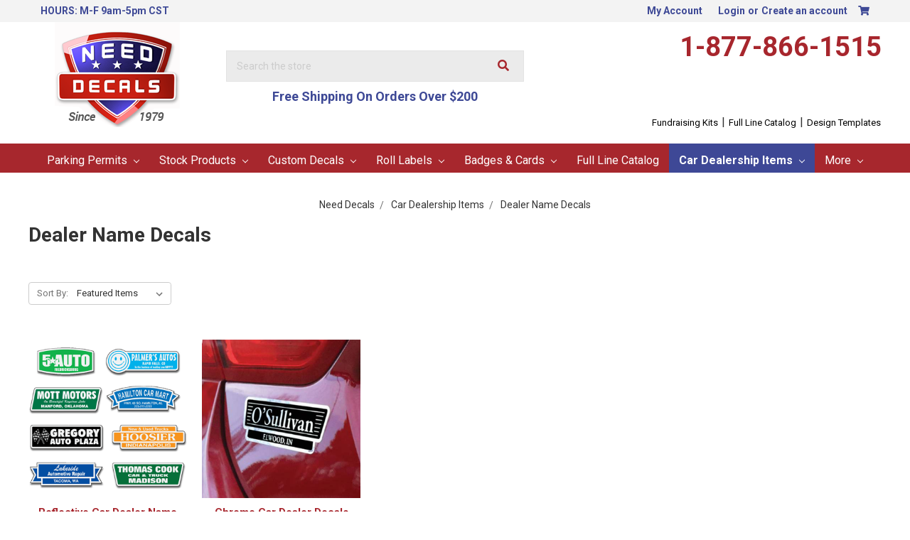

--- FILE ---
content_type: text/html; charset=UTF-8
request_url: https://www.needdecals.com/dealer-name-decals/
body_size: 14159
content:



<!DOCTYPE html>
<html class="no-js" lang="en">
    <head>
        <title>Dealer Name Decals</title>
        <link rel="dns-prefetch preconnect" href="https://cdn11.bigcommerce.com/s-uaiugdt5pu" crossorigin><link rel="dns-prefetch preconnect" href="https://fonts.googleapis.com/" crossorigin><link rel="dns-prefetch preconnect" href="https://fonts.gstatic.com/" crossorigin>
        <meta name="keywords" content="Dealer Name Decals"><meta name="description" content="Dealer Name Decals Dealership Promotion"><link rel='canonical' href='https://www.needdecals.com/dealer-name-decals/' /><meta name='platform' content='bigcommerce.stencil' />
        
        

        <link href="https://cdn11.bigcommerce.com/s-uaiugdt5pu/product_images/Logo%20Favicon.png?t=1458844224" rel="shortcut icon">
        <meta name="viewport" content="width=device-width, initial-scale=1, maximum-scale=1">

        <script>
            document.documentElement.className = document.documentElement.className.replace('no-js', 'js');
        </script>

        <script>
    function browserSupportsAllFeatures() {
        return window.Promise
            && window.fetch
            && window.URL
            && window.URLSearchParams
            && window.WeakMap
            // object-fit support
            && ('objectFit' in document.documentElement.style);
    }

    function loadScript(src) {
        var js = document.createElement('script');
        js.src = src;
        js.onerror = function () {
            console.error('Failed to load polyfill script ' + src);
        };
        document.head.appendChild(js);
    }

    if (!browserSupportsAllFeatures()) {
        loadScript('https://cdn11.bigcommerce.com/s-uaiugdt5pu/stencil/afc4df20-bae6-0138-3a1b-0242ac110007/e/234950e0-bd54-0138-ae96-0242ac110012/dist/theme-bundle.polyfills.js');
    }
</script>

        <script>
            window.lazySizesConfig = window.lazySizesConfig || {};
            window.lazySizesConfig.loadMode = 1;
        </script>
        <script async src="https://cdn11.bigcommerce.com/s-uaiugdt5pu/stencil/afc4df20-bae6-0138-3a1b-0242ac110007/e/234950e0-bd54-0138-ae96-0242ac110012/dist/theme-bundle.head_async.js"></script>

        <link href="https://fonts.googleapis.com/css?family=Montserrat:700,500,400%7CKarla:400&display=swap" rel="stylesheet">
        <link data-stencil-stylesheet href="https://cdn11.bigcommerce.com/s-uaiugdt5pu/stencil/afc4df20-bae6-0138-3a1b-0242ac110007/e/234950e0-bd54-0138-ae96-0242ac110012/css/theme-c6544a30-bae6-0138-bb6f-0242ac11000d.css" rel="stylesheet">
        <link rel="stylesheet" href="https://use.fontawesome.com/releases/v5.1.1/css/all.css" integrity="sha384-O8whS3fhG2OnA5Kas0Y9l3cfpmYjapjI0E4theH4iuMD+pLhbf6JI0jIMfYcK3yZ" crossorigin="anonymous">
        <link data-stencil-stylesheet href="https://cdn11.bigcommerce.com/s-uaiugdt5pu/stencil/afc4df20-bae6-0138-3a1b-0242ac110007/e/234950e0-bd54-0138-ae96-0242ac110012/css/dm-custom-c6544a30-bae6-0138-bb6f-0242ac11000d.css" rel="stylesheet">  

        <!-- Start Tracking Code for analytics_facebook -->

<script>
!function(f,b,e,v,n,t,s){if(f.fbq)return;n=f.fbq=function(){n.callMethod?n.callMethod.apply(n,arguments):n.queue.push(arguments)};if(!f._fbq)f._fbq=n;n.push=n;n.loaded=!0;n.version='2.0';n.queue=[];t=b.createElement(e);t.async=!0;t.src=v;s=b.getElementsByTagName(e)[0];s.parentNode.insertBefore(t,s)}(window,document,'script','https://connect.facebook.net/en_US/fbevents.js');

fbq('set', 'autoConfig', 'false', '400484921788649');
fbq('dataProcessingOptions', ['LDU'], 0, 0);
fbq('init', '400484921788649', {"external_id":"2c63de08-ccaa-47ad-bf21-0bd275199840"});
fbq('set', 'agent', 'bigcommerce', '400484921788649');

function trackEvents() {
    var pathName = window.location.pathname;

    fbq('track', 'PageView', {}, "");

    // Search events start -- only fire if the shopper lands on the /search.php page
    if (pathName.indexOf('/search.php') === 0 && getUrlParameter('search_query')) {
        fbq('track', 'Search', {
            content_type: 'product_group',
            content_ids: [],
            search_string: getUrlParameter('search_query')
        });
    }
    // Search events end

    // Wishlist events start -- only fire if the shopper attempts to add an item to their wishlist
    if (pathName.indexOf('/wishlist.php') === 0 && getUrlParameter('added_product_id')) {
        fbq('track', 'AddToWishlist', {
            content_type: 'product_group',
            content_ids: []
        });
    }
    // Wishlist events end

    // Lead events start -- only fire if the shopper subscribes to newsletter
    if (pathName.indexOf('/subscribe.php') === 0 && getUrlParameter('result') === 'success') {
        fbq('track', 'Lead', {});
    }
    // Lead events end

    // Registration events start -- only fire if the shopper registers an account
    if (pathName.indexOf('/login.php') === 0 && getUrlParameter('action') === 'account_created') {
        fbq('track', 'CompleteRegistration', {}, "");
    }
    // Registration events end

    

    function getUrlParameter(name) {
        var cleanName = name.replace(/[\[]/, '\[').replace(/[\]]/, '\]');
        var regex = new RegExp('[\?&]' + cleanName + '=([^&#]*)');
        var results = regex.exec(window.location.search);
        return results === null ? '' : decodeURIComponent(results[1].replace(/\+/g, ' '));
    }
}

if (window.addEventListener) {
    window.addEventListener("load", trackEvents, false)
}
</script>
<noscript><img height="1" width="1" style="display:none" alt="null" src="https://www.facebook.com/tr?id=400484921788649&ev=PageView&noscript=1&a=plbigcommerce1.2&eid="/></noscript>

<!-- End Tracking Code for analytics_facebook -->

<!-- Start Tracking Code for analytics_googleanalytics -->

<script>
var sa_products = {};
    (function(i,s,o,g,r,a,m){i['GoogleAnalyticsObject']=r;i[r]=i[r]||function(){
    (i[r].q=i[r].q||[]).push(arguments)},i[r].l=1*new Date();a=s.createElement(o),
    m=s.getElementsByTagName(o)[0];a.async=1;a.src=g;m.parentNode.insertBefore(a,m)
    })(window,document,'script','//www.google-analytics.com/analytics.js','ga');

    ga('create', 'UA-11777011-2', 'needdecals.com');
    ga('send', 'pageview');
    ga('require', 'ecommerce', 'ecommerce.js');

    function trackEcommerce() {
    this._addTrans = addTrans;
    this._addItem = addItems;
    this._trackTrans = trackTrans;
    }
    function addTrans(orderID,store,total,tax,shipping,city,state,country) {
    ga('ecommerce:addTransaction', {
        'id': orderID,
        'affiliation': store,
        'revenue': total,
        'tax': tax,
        'shipping': shipping,
        'city': city,
        'state': state,
        'country': country
    });
    }
    function addItems(orderID,sku,product,variation,price,qty) {
    sa_products[sku] = product;
    ga('ecommerce:addItem', {
        'id': orderID,
        'sku': sku,
        'name': product,
        'category': variation,
        'price': price,
        'quantity': qty
    });
    }
    function trackTrans() {
        ga('ecommerce:send');
    }
    var pageTracker = new trackEcommerce();
</script>
<script type="text/javascript">
(function(a,e,c,f,g,h,b,d){var k={ak:"993711606",cl:"vjTkCP2Bw3gQ9qvr2QM",autoreplace:"1-877-866-1515"};a[c]=a[c]||function(){(a[c].q=a[c].q||[]).push(arguments)};a[g]||(a[g]=k.ak);b=e.createElement(h);b.async=1;b.src="//www.gstatic.com/wcm/loader.js";d=e.getElementsByTagName(h)[0];d.parentNode.insertBefore(b,d);a[f]=function(b,d,e){a[c](2,b,k,d,null,new Date,e)};a[f]()})(window,document,"_googWcmImpl","_googWcmGet","_googWcmAk","script");
</script>


<script>
  window.renderBadge = function() {
    var ratingBadgeContainer = document.createElement("div");
    document.body.appendChild(ratingBadgeContainer);
    window.gapi.load('ratingbadge', function() {
      window.gapi.ratingbadge.render(ratingBadgeContainer, {"merchant_id": 6701484});
    });
  }
</script>

<!-- End Tracking Code for analytics_googleanalytics -->

<!-- Start Tracking Code for analytics_siteverification -->

<meta name="google-site-verification" content="ZSS7HYWErg_kfu7-lBxUjSJnMxHUYInLwvY4STBKG5Y" />

<!-- End Tracking Code for analytics_siteverification -->


<script type="text/javascript" src="https://checkout-sdk.bigcommerce.com/v1/loader.js" defer ></script>
<script type="text/javascript">
fbq('track', 'ViewCategory', {"content_ids":["679","674"],"content_type":"product_group","content_category":"Dealer Name Decals"});
</script>
<script type="text/javascript">
var BCData = {};
</script>

<script nonce="">
(function () {
    var xmlHttp = new XMLHttpRequest();

    xmlHttp.open('POST', 'https://bes.gcp.data.bigcommerce.com/nobot');
    xmlHttp.setRequestHeader('Content-Type', 'application/json');
    xmlHttp.send('{"store_id":"10003305","timezone_offset":"-5.0","timestamp":"2026-01-28T00:03:25.75626600Z","visit_id":"3a7a48ed-0042-4db3-8d84-bf8c8ba6dd6e","channel_id":1}');
})();
</script>

    </head>
    <body id="pageType_category">
        <svg data-src="https://cdn11.bigcommerce.com/s-uaiugdt5pu/stencil/afc4df20-bae6-0138-3a1b-0242ac110007/e/234950e0-bd54-0138-ae96-0242ac110012/img/icon-sprite.svg" class="icons-svg-sprite"></svg>

        <header class="header" role="banner">
    <a href="#" class="mobileMenu-toggle" data-mobile-menu-toggle="menu">
        <span class="mobileMenu-toggleIcon">Toggle menu</span>
    </a>
    <nav class="navUser">
    <div class="container">
        <ul class="navUser-section">
            <li class="navUser-item storeHours">
                <span class="navUser-action">HOURS: M-F 9am-5pm CST</span>
            </li>
        </ul>
        <ul class="navUser-section navUser-section--alt">
            <li class="navUser-item">
                <a class="navUser-action navUser-item--compare" href="/compare" data-compare-nav>Compare <span class="countPill countPill--positive countPill--alt"></span></a>
            </li>
            <li class="navUser-item navUser-item--account">
                <a class="navUser-action" href="/account.php">My Account</a>
            </li>
            <li class="navUser-item navUser-item--account">
                    <a class="navUser-action" href="/login.php">Login</a>
                        <span class="navUser-or">or</span> <a class="navUser-action" href="/login.php?action=create_account">Create an account</a>
            </li>
            <li class="navUser-item navUser-item--cart">
                <a
                    class="navUser-action"
                    data-cart-preview
                    data-dropdown="cart-preview-dropdown"
                    data-options="align:right"
                    href="/cart.php">
                    <i class="fa fa-shopping-cart" aria-hidden="true"></i><span class="countPill cart-quantity"></span>
                </a>

                <div class="dropdown-menu" id="cart-preview-dropdown" data-dropdown-content aria-hidden="true"></div>
            </li>
        </ul>
    </div>
    <div class="dropdown dropdown--quickSearch" id="quickSearch" aria-hidden="true" tabindex="-1" data-prevent-quick-search-close>
        <div class="container">
    <form class="form" action="/search.php">
        <fieldset class="form-fieldset">
            <div class="form-field">
                <label class="is-srOnly" for="search_query">Search</label>
                <input class="form-input" data-search-quick name="search_query" id="search_query" data-error-message="Search field cannot be empty." placeholder="Search the store" autocomplete="off">
            </div>
        </fieldset>
    </form>
    <section class="quickSearchResults" data-bind="html: results"></section>
</div>
    </div>
</nav>
    <div class="container">    
            <div class="header-logo header-logo--center">
                <a href="https://www.needdecals.com/">
            <div class="header-logo-image-container">
                <img class="header-logo-image" src="https://cdn11.bigcommerce.com/s-uaiugdt5pu/images/stencil/176x151/logo_1458229971__55882.original.png" alt="NeedDecals.com" title="NeedDecals.com">
            </div>
</a>
            </div>
        <div class="SearchBox">
            <form class="form searchForm" action="/search.php">
    <fieldset class="form-fieldset">
        <div class="form-field">
            <label class="form-label is-srOnly" for="search_query_adv">Search Keyword:</label>
            <div class="form-prefixPostfix wrap">
                <input class="form-input" id="search_query_adv" name="search_query_adv" value="" placeholder="Search the store">
                <button class="searchBtn" type="submit"><i class="fa fa-search" aria-hidden="true"></i></button>
            </div>
        </div>
    </fieldset>
</form>
            <div id="FreeShippingText">
                <!-- Edit Free Shipping Text Here -->                        
                Free Shipping On Orders Over $200        
                <!-- STOP Editing Free Shipping Text Here -->
            </div>
        </div>
        <div class="PhoneNumber">
            <a href="tel:18778661515">1-877-866-1515</a>            
            <div class="geoTrust">
                <!-- GeoTrust QuickSSL [tm] Smart  Icon tag. Do not edit. -->
                <script language="javascript" type="text/javascript" src="//smarticon.geotrust.com/si.js"></script>
                <!-- end  GeoTrust Smart Icon tag -->
            </div>
        </div>
        <div class="clear"></div>
        <div id="HeaderLinks">
            <a href="/free-fundraising-kits/">Fundraising Kits</a> | 
            <a href="http://needdecals.moregreatproducts.com/Products/Products.html" target="_blank">Full Line Catalog</a> | 
            <a href="/hang-tag-templates/">Design Templates</a>
        </div>
    </div>
    <div class="navPages-container" id="menu" data-menu>
        <nav class="navPages">
    <div class="navPages-quickSearch">
        <div class="container">
    <form class="form" action="/search.php">
        <fieldset class="form-fieldset">
            <div class="form-field">
                <label class="is-srOnly" for="search_query">Search</label>
                <input class="form-input" data-search-quick name="search_query" id="search_query" data-error-message="Search field cannot be empty." placeholder="Search the store" autocomplete="off">
            </div>
        </fieldset>
    </form>
    <section class="quickSearchResults" data-bind="html: results"></section>
</div>
    </div>
    <ul class="navPages-list">
            <li class="navPages-item">
                <a class="navPages-action has-subMenu" href="https://www.needdecals.com/parking-permits/" data-collapsible="navPages-19">
    Parking Permits <i class="icon navPages-action-moreIcon" aria-hidden="true"><svg><use xlink:href="#icon-chevron-down" /></svg></i>
</a>
<div class="navPage-subMenu" id="navPages-19" aria-hidden="true" tabindex="-1">
    <ul class="navPage-subMenu-list">
        <li class="navPage-subMenu-item">
            <a class="navPage-subMenu-action navPages-action" href="https://www.needdecals.com/parking-permits/">All Parking Permits</a>
        </li>
            <li class="navPage-subMenu-item">
                    <a
                        class="navPage-subMenu-action navPages-action has-subMenu"
                        href="https://www.needdecals.com/full-color-parking-hang-tags/"
                        data-collapsible="navPages-41"
                        data-collapsible-disabled-breakpoint="medium"
                        data-collapsible-disabled-state="open"
                        data-collapsible-enabled-state="closed">
                        Full Color Parking Hang Tags <i class="icon navPages-action-moreIcon" aria-hidden="true"><svg><use xlink:href="#icon-chevron-down" /></svg></i>
                    </a>
                    <ul class="navPage-childList" id="navPages-41">
                        <li class="navPage-childList-item">
                            <a class="navPage-childList-action navPages-action" href="https://www.needdecals.com/popular-hang-tag-shapes/">Popular Hang Tag Shapes</a>
                        </li>
                        <li class="navPage-childList-item">
                            <a class="navPage-childList-action navPages-action" href="https://www.needdecals.com/parent-pick-up-kits/">Parent Pick-UP Kits™</a>
                        </li>
                        <li class="navPage-childList-item">
                            <a class="navPage-childList-action navPages-action" href="https://www.needdecals.com/standard-hang-tag-templates/">Standard Hang Tag Templates</a>
                        </li>
                    </ul>
            </li>
            <li class="navPage-subMenu-item">
                    <a class="navPage-subMenu-action navPages-action" href="https://www.needdecals.com/kwik-ship-stock-hang-tags-1/">Kwik-Ship Stock Hang Tags</a>
            </li>
            <li class="navPage-subMenu-item">
                    <a class="navPage-subMenu-action navPages-action" href="https://www.needdecals.com/windshield-parking-permits/">Windshield Parking Permits</a>
            </li>
            <li class="navPage-subMenu-item">
                    <a
                        class="navPage-subMenu-action navPages-action has-subMenu"
                        href="https://www.needdecals.com/bumper-style-parking-permit-decals/"
                        data-collapsible="navPages-44"
                        data-collapsible-disabled-breakpoint="medium"
                        data-collapsible-disabled-state="open"
                        data-collapsible-enabled-state="closed">
                        Bumper Style Parking Permit Decals <i class="icon navPages-action-moreIcon" aria-hidden="true"><svg><use xlink:href="#icon-chevron-down" /></svg></i>
                    </a>
                    <ul class="navPage-childList" id="navPages-44">
                        <li class="navPage-childList-item">
                            <a class="navPage-childList-action navPages-action" href="https://www.needdecals.com/vinyl-bumper-sticker-permits/">Vinyl Bumper Sticker Permits</a>
                        </li>
                        <li class="navPage-childList-item">
                            <a class="navPage-childList-action navPages-action" href="https://www.needdecals.com/reflective-bumper-sticker-permits/">Reflective Bumper Sticker Permits</a>
                        </li>
                    </ul>
            </li>
            <li class="navPage-subMenu-item">
                    <a
                        class="navPage-subMenu-action navPages-action has-subMenu"
                        href="https://www.needdecals.com/bike-permits-motorcycle-permits/"
                        data-collapsible="navPages-47"
                        data-collapsible-disabled-breakpoint="medium"
                        data-collapsible-disabled-state="open"
                        data-collapsible-enabled-state="closed">
                        Bike Permits - Motorcycle Permits <i class="icon navPages-action-moreIcon" aria-hidden="true"><svg><use xlink:href="#icon-chevron-down" /></svg></i>
                    </a>
                    <ul class="navPage-childList" id="navPages-47">
                        <li class="navPage-childList-item">
                            <a class="navPage-childList-action navPages-action" href="https://www.needdecals.com/vinyl-bike-permits/">Vinyl Bike Permits</a>
                        </li>
                    </ul>
            </li>
            <li class="navPage-subMenu-item">
                    <a
                        class="navPage-subMenu-action navPages-action has-subMenu"
                        href="https://www.needdecals.com/3-spot-color-hang-tags/"
                        data-collapsible="navPages-39"
                        data-collapsible-disabled-breakpoint="medium"
                        data-collapsible-disabled-state="open"
                        data-collapsible-enabled-state="closed">
                        Spot Color Hang Tags <i class="icon navPages-action-moreIcon" aria-hidden="true"><svg><use xlink:href="#icon-chevron-down" /></svg></i>
                    </a>
                    <ul class="navPage-childList" id="navPages-39">
                        <li class="navPage-childList-item">
                            <a class="navPage-childList-action navPages-action" href="https://www.needdecals.com/mini-one-color-custom-hang-tags/">Mini Hang Tags</a>
                        </li>
                        <li class="navPage-childList-item">
                            <a class="navPage-childList-action navPages-action" href="https://www.needdecals.com/standard-one-color-custom-hang-tags/">Standard Hang Tags</a>
                        </li>
                        <li class="navPage-childList-item">
                            <a class="navPage-childList-action navPages-action" href="https://www.needdecals.com/giant-one-color-custom-hang-tags/">Giant Hang Tags</a>
                        </li>
                        <li class="navPage-childList-item">
                            <a class="navPage-childList-action navPages-action" href="https://www.needdecals.com/large-hidden-one-color-custom-hang-tags/">Large Hidden Hang Tags</a>
                        </li>
                        <li class="navPage-childList-item">
                            <a class="navPage-childList-action navPages-action" href="https://www.needdecals.com/rounded-one-color-custom-hang-tags/">Rounded Hang Tags</a>
                        </li>
                        <li class="navPage-childList-item">
                            <a class="navPage-childList-action navPages-action" href="https://www.needdecals.com/jumbo-one-color-custom-hang-tags/">Jumbo Hang Tags</a>
                        </li>
                    </ul>
            </li>
            <li class="navPage-subMenu-item">
                    <a
                        class="navPage-subMenu-action navPages-action has-subMenu"
                        href="https://www.needdecals.com/reflective-parking-permits/"
                        data-collapsible="navPages-230"
                        data-collapsible-disabled-breakpoint="medium"
                        data-collapsible-disabled-state="open"
                        data-collapsible-enabled-state="closed">
                        Reflective Parking Permits <i class="icon navPages-action-moreIcon" aria-hidden="true"><svg><use xlink:href="#icon-chevron-down" /></svg></i>
                    </a>
                    <ul class="navPage-childList" id="navPages-230">
                        <li class="navPage-childList-item">
                            <a class="navPage-childList-action navPages-action" href="https://www.needdecals.com/reflective-parking-hang-tags/">Reflective Parking Hang Tags</a>
                        </li>
                        <li class="navPage-childList-item">
                            <a class="navPage-childList-action navPages-action" href="https://www.needdecals.com/reflective-parking-permits-back-adhesive-1/">Reflective Parking Permits - Back Adhesive</a>
                        </li>
                        <li class="navPage-childList-item">
                            <a class="navPage-childList-action navPages-action" href="https://www.needdecals.com/reflective-windshield-parking-permits/">Reflective Windshield Parking Permits</a>
                        </li>
                    </ul>
            </li>
            <li class="navPage-subMenu-item">
                    <a class="navPage-subMenu-action navPages-action" href="https://www.needdecals.com/parking-violation-stickers-1/">Parking Violation Stickers</a>
            </li>
            <li class="navPage-subMenu-item">
                    <a class="navPage-subMenu-action navPages-action" href="https://www.needdecals.com/one-time-use-visitor-permits/">One Time Use Visitor Permits</a>
            </li>
            <li class="navPage-subMenu-item">
                    <a class="navPage-subMenu-action navPages-action" href="https://www.needdecals.com/do-not-block-driveway-sign/">Do Not Block Driveway Sign</a>
            </li>
    </ul>
</div>
            </li>
            <li class="navPages-item">
                <a class="navPages-action has-subMenu" href="https://www.needdecals.com/stock-products/" data-collapsible="navPages-27">
    Stock Products <i class="icon navPages-action-moreIcon" aria-hidden="true"><svg><use xlink:href="#icon-chevron-down" /></svg></i>
</a>
<div class="navPage-subMenu" id="navPages-27" aria-hidden="true" tabindex="-1">
    <ul class="navPage-subMenu-list">
        <li class="navPage-subMenu-item">
            <a class="navPage-subMenu-action navPages-action" href="https://www.needdecals.com/stock-products/">All Stock Products</a>
        </li>
            <li class="navPage-subMenu-item">
                    <a class="navPage-subMenu-action navPages-action" href="https://www.needdecals.com/kwik-ship-stock-hang-tags/">Kwik-Ship Stock Hang Tags</a>
            </li>
            <li class="navPage-subMenu-item">
                    <a class="navPage-subMenu-action navPages-action" href="https://www.needdecals.com/parking-violation-stickers/">Parking Violation Stickers</a>
            </li>
            <li class="navPage-subMenu-item">
                    <a class="navPage-subMenu-action navPages-action" href="https://www.needdecals.com/security-yard-signs-decals/">Security Yard Signs &amp; Decals</a>
            </li>
            <li class="navPage-subMenu-item">
                    <a
                        class="navPage-subMenu-action navPages-action has-subMenu"
                        href="https://www.needdecals.com/video-surveillance-signs-decals/"
                        data-collapsible="navPages-226"
                        data-collapsible-disabled-breakpoint="medium"
                        data-collapsible-disabled-state="open"
                        data-collapsible-enabled-state="closed">
                        Video Surveillance Signs &amp; Matching Decals <i class="icon navPages-action-moreIcon" aria-hidden="true"><svg><use xlink:href="#icon-chevron-down" /></svg></i>
                    </a>
                    <ul class="navPage-childList" id="navPages-226">
                        <li class="navPage-childList-item">
                            <a class="navPage-childList-action navPages-action" href="https://www.needdecals.com/video-surveillance-signs/">Video Surveillance Signs</a>
                        </li>
                        <li class="navPage-childList-item">
                            <a class="navPage-childList-action navPages-action" href="https://www.needdecals.com/video-surveillance-security-decals/">Video Surveillance &amp; Security Decals</a>
                        </li>
                    </ul>
            </li>
            <li class="navPage-subMenu-item">
                    <a class="navPage-subMenu-action navPages-action" href="https://www.needdecals.com/blank-static-cling/">Blank Static Cling</a>
            </li>
            <li class="navPage-subMenu-item">
                    <a class="navPage-subMenu-action navPages-action" href="https://www.needdecals.com/no-weapons-no-firearms-decals/">No Weapons - No Firearms Decals</a>
            </li>
            <li class="navPage-subMenu-item">
                    <a class="navPage-subMenu-action navPages-action" href="https://www.needdecals.com/braille-signs-80-off-sale-6x9-inch/">Braille Signs  * 80% OFF SALE *  - 6X9 Inch</a>
            </li>
            <li class="navPage-subMenu-item">
                    <a class="navPage-subMenu-action navPages-action" href="https://www.needdecals.com/handicap-decals/">Handicap Decals</a>
            </li>
            <li class="navPage-subMenu-item">
                    <a class="navPage-subMenu-action navPages-action" href="https://www.needdecals.com/patriotic-stickers/">Patriotic Stickers</a>
            </li>
    </ul>
</div>
            </li>
            <li class="navPages-item">
                <a class="navPages-action has-subMenu" href="https://www.needdecals.com/custom-decals/" data-collapsible="navPages-18">
    Custom Decals <i class="icon navPages-action-moreIcon" aria-hidden="true"><svg><use xlink:href="#icon-chevron-down" /></svg></i>
</a>
<div class="navPage-subMenu" id="navPages-18" aria-hidden="true" tabindex="-1">
    <ul class="navPage-subMenu-list">
        <li class="navPage-subMenu-item">
            <a class="navPage-subMenu-action navPages-action" href="https://www.needdecals.com/custom-decals/">All Custom Decals</a>
        </li>
            <li class="navPage-subMenu-item">
                    <a
                        class="navPage-subMenu-action navPages-action has-subMenu"
                        href="https://www.needdecals.com/full-color-custom-decals-outdoor/"
                        data-collapsible="navPages-29"
                        data-collapsible-disabled-breakpoint="medium"
                        data-collapsible-disabled-state="open"
                        data-collapsible-enabled-state="closed">
                        Full Color Custom Decals - Outdoor <i class="icon navPages-action-moreIcon" aria-hidden="true"><svg><use xlink:href="#icon-chevron-down" /></svg></i>
                    </a>
                    <ul class="navPage-childList" id="navPages-29">
                        <li class="navPage-childList-item">
                            <a class="navPage-childList-action navPages-action" href="https://www.needdecals.com/circles-4cp-custom-decals/">Circles - 4cp Custom Vinyl Decals</a>
                        </li>
                        <li class="navPage-childList-item">
                            <a class="navPage-childList-action navPages-action" href="https://www.needdecals.com/rounded-corners-4cp-custom-decals/">Rounded Corners - 4cp Custom Vinyl Decals</a>
                        </li>
                        <li class="navPage-childList-item">
                            <a class="navPage-childList-action navPages-action" href="https://www.needdecals.com/square-cut-4cp-custom-decals/">Square Cut - 4cp Custom Vinyl Decals </a>
                        </li>
                        <li class="navPage-childList-item">
                            <a class="navPage-childList-action navPages-action" href="https://www.needdecals.com/ovals-4cp-custom-decals/">Ovals - 4cp Custom Vinyl Decals</a>
                        </li>
                    </ul>
            </li>
            <li class="navPage-subMenu-item">
                    <a
                        class="navPage-subMenu-action navPages-action has-subMenu"
                        href="https://www.needdecals.com/spot-color-custom-decals-outdoor/"
                        data-collapsible="navPages-28"
                        data-collapsible-disabled-breakpoint="medium"
                        data-collapsible-disabled-state="open"
                        data-collapsible-enabled-state="closed">
                        Spot Color Custom Decals - Outdoor <i class="icon navPages-action-moreIcon" aria-hidden="true"><svg><use xlink:href="#icon-chevron-down" /></svg></i>
                    </a>
                    <ul class="navPage-childList" id="navPages-28">
                        <li class="navPage-childList-item">
                            <a class="navPage-childList-action navPages-action" href="https://www.needdecals.com/circles-spot-color-custom-decals/">Circles - Spot Color Custom Decals</a>
                        </li>
                        <li class="navPage-childList-item">
                            <a class="navPage-childList-action navPages-action" href="https://www.needdecals.com/ovals-spot-color-custom-decals/">Ovals - Spot Color Custom Decals</a>
                        </li>
                        <li class="navPage-childList-item">
                            <a class="navPage-childList-action navPages-action" href="https://www.needdecals.com/rounded-corners-spot-color-custom-decals/">Rounded Corners - Spot Color Custom Decals</a>
                        </li>
                        <li class="navPage-childList-item">
                            <a class="navPage-childList-action navPages-action" href="https://www.needdecals.com/square-cut-spot-color-custom-decals/">Square Cut - Spot Color Custom Decals</a>
                        </li>
                    </ul>
            </li>
            <li class="navPage-subMenu-item">
                    <a class="navPage-subMenu-action navPages-action" href="https://www.needdecals.com/bumper-stickers/">Bumper Stickers</a>
            </li>
            <li class="navPage-subMenu-item">
                    <a
                        class="navPage-subMenu-action navPages-action has-subMenu"
                        href="https://www.needdecals.com/identification-service-decals/"
                        data-collapsible="navPages-185"
                        data-collapsible-disabled-breakpoint="medium"
                        data-collapsible-disabled-state="open"
                        data-collapsible-enabled-state="closed">
                        Identification &amp; Service Decals <i class="icon navPages-action-moreIcon" aria-hidden="true"><svg><use xlink:href="#icon-chevron-down" /></svg></i>
                    </a>
                    <ul class="navPage-childList" id="navPages-185">
                        <li class="navPage-childList-item">
                            <a class="navPage-childList-action navPages-action" href="https://www.needdecals.com/chrome-decals/">Chrome Decals</a>
                        </li>
                        <li class="navPage-childList-item">
                            <a class="navPage-childList-action navPages-action" href="https://www.needdecals.com/brushed-chrome-decals/">Brushed Chrome Decals</a>
                        </li>
                    </ul>
            </li>
            <li class="navPage-subMenu-item">
                    <a
                        class="navPage-subMenu-action navPages-action has-subMenu"
                        href="https://www.needdecals.com/embossable-write-on-decals/"
                        data-collapsible="navPages-192"
                        data-collapsible-disabled-breakpoint="medium"
                        data-collapsible-disabled-state="open"
                        data-collapsible-enabled-state="closed">
                        Embossable &amp; Write-On Decals <i class="icon navPages-action-moreIcon" aria-hidden="true"><svg><use xlink:href="#icon-chevron-down" /></svg></i>
                    </a>
                    <ul class="navPage-childList" id="navPages-192">
                        <li class="navPage-childList-item">
                            <a class="navPage-childList-action navPages-action" href="https://www.needdecals.com/embossable-aluminum-labels/">Embossable Aluminum Labels</a>
                        </li>
                        <li class="navPage-childList-item">
                            <a class="navPage-childList-action navPages-action" href="https://www.needdecals.com/write-on-aluminum-stickers/">Write-On Aluminum Stickers</a>
                        </li>
                        <li class="navPage-childList-item">
                            <a class="navPage-childList-action navPages-action" href="https://www.needdecals.com/write-on-white-vinyl-decals/">Write-On White Vinyl Decals</a>
                        </li>
                    </ul>
            </li>
            <li class="navPage-subMenu-item">
                    <a
                        class="navPage-subMenu-action navPages-action has-subMenu"
                        href="https://www.needdecals.com/stickers-and-decals/"
                        data-collapsible="navPages-150"
                        data-collapsible-disabled-breakpoint="medium"
                        data-collapsible-disabled-state="open"
                        data-collapsible-enabled-state="closed">
                        Stickers and Decals <i class="icon navPages-action-moreIcon" aria-hidden="true"><svg><use xlink:href="#icon-chevron-down" /></svg></i>
                    </a>
                    <ul class="navPage-childList" id="navPages-150">
                        <li class="navPage-childList-item">
                            <a class="navPage-childList-action navPages-action" href="https://www.needdecals.com/indoor-stickers-decals/">Indoor Stickers &amp; Decals</a>
                        </li>
                        <li class="navPage-childList-item">
                            <a class="navPage-childList-action navPages-action" href="https://www.needdecals.com/outdoor-stickers-decals/">Outdoor Stickers &amp; Decals</a>
                        </li>
                    </ul>
            </li>
            <li class="navPage-subMenu-item">
                    <a class="navPage-subMenu-action navPages-action" href="https://www.needdecals.com/custom-small-number-stickers-annual-stickers/">Small Number Stickers - Annual Stickers</a>
            </li>
    </ul>
</div>
            </li>
            <li class="navPages-item">
                <a class="navPages-action has-subMenu" href="https://www.needdecals.com/roll-labels/" data-collapsible="navPages-22">
    Roll Labels <i class="icon navPages-action-moreIcon" aria-hidden="true"><svg><use xlink:href="#icon-chevron-down" /></svg></i>
</a>
<div class="navPage-subMenu" id="navPages-22" aria-hidden="true" tabindex="-1">
    <ul class="navPage-subMenu-list">
        <li class="navPage-subMenu-item">
            <a class="navPage-subMenu-action navPages-action" href="https://www.needdecals.com/roll-labels/">All Roll Labels</a>
        </li>
            <li class="navPage-subMenu-item">
                    <a
                        class="navPage-subMenu-action navPages-action has-subMenu"
                        href="https://www.needdecals.com/rectangle-roll-labels/"
                        data-collapsible="navPages-166"
                        data-collapsible-disabled-breakpoint="medium"
                        data-collapsible-disabled-state="open"
                        data-collapsible-enabled-state="closed">
                        Rectangle Roll Labels <i class="icon navPages-action-moreIcon" aria-hidden="true"><svg><use xlink:href="#icon-chevron-down" /></svg></i>
                    </a>
                    <ul class="navPage-childList" id="navPages-166">
                        <li class="navPage-childList-item">
                            <a class="navPage-childList-action navPages-action" href="https://www.needdecals.com/one-color-rectangle-labels/">One Color Rectangle Labels</a>
                        </li>
                        <li class="navPage-childList-item">
                            <a class="navPage-childList-action navPages-action" href="https://www.needdecals.com/two-color-rectangle-labels/">Two Color Rectangle Labels</a>
                        </li>
                    </ul>
            </li>
            <li class="navPage-subMenu-item">
                    <a
                        class="navPage-subMenu-action navPages-action has-subMenu"
                        href="https://www.needdecals.com/oval-roll-labels/"
                        data-collapsible="navPages-171"
                        data-collapsible-disabled-breakpoint="medium"
                        data-collapsible-disabled-state="open"
                        data-collapsible-enabled-state="closed">
                        Oval Roll Labels <i class="icon navPages-action-moreIcon" aria-hidden="true"><svg><use xlink:href="#icon-chevron-down" /></svg></i>
                    </a>
                    <ul class="navPage-childList" id="navPages-171">
                        <li class="navPage-childList-item">
                            <a class="navPage-childList-action navPages-action" href="https://www.needdecals.com/one-color-oval-labels/">One Color Oval Labels</a>
                        </li>
                        <li class="navPage-childList-item">
                            <a class="navPage-childList-action navPages-action" href="https://www.needdecals.com/two-color-oval-labels/">Two Color Oval Labels</a>
                        </li>
                    </ul>
            </li>
            <li class="navPage-subMenu-item">
                    <a
                        class="navPage-subMenu-action navPages-action has-subMenu"
                        href="https://www.needdecals.com/round-roll-labels/"
                        data-collapsible="navPages-169"
                        data-collapsible-disabled-breakpoint="medium"
                        data-collapsible-disabled-state="open"
                        data-collapsible-enabled-state="closed">
                        Round Roll Labels <i class="icon navPages-action-moreIcon" aria-hidden="true"><svg><use xlink:href="#icon-chevron-down" /></svg></i>
                    </a>
                    <ul class="navPage-childList" id="navPages-169">
                        <li class="navPage-childList-item">
                            <a class="navPage-childList-action navPages-action" href="https://www.needdecals.com/one-color-round-sticker-labels/">One Color Round Sticker Labels</a>
                        </li>
                        <li class="navPage-childList-item">
                            <a class="navPage-childList-action navPages-action" href="https://www.needdecals.com/two-color-custom-round-labels/">Two Color Custom Round Labels</a>
                        </li>
                    </ul>
            </li>
            <li class="navPage-subMenu-item">
                    <a
                        class="navPage-subMenu-action navPages-action has-subMenu"
                        href="https://www.needdecals.com/square-roll-labels/"
                        data-collapsible="navPages-170"
                        data-collapsible-disabled-breakpoint="medium"
                        data-collapsible-disabled-state="open"
                        data-collapsible-enabled-state="closed">
                        Square Roll Labels <i class="icon navPages-action-moreIcon" aria-hidden="true"><svg><use xlink:href="#icon-chevron-down" /></svg></i>
                    </a>
                    <ul class="navPage-childList" id="navPages-170">
                        <li class="navPage-childList-item">
                            <a class="navPage-childList-action navPages-action" href="https://www.needdecals.com/one-color-square-labels/">One Color Square Labels</a>
                        </li>
                        <li class="navPage-childList-item">
                            <a class="navPage-childList-action navPages-action" href="https://www.needdecals.com/two-color-square-labels/">Two Color Square Labels</a>
                        </li>
                    </ul>
            </li>
    </ul>
</div>
            </li>
            <li class="navPages-item">
                <a class="navPages-action has-subMenu" href="https://www.needdecals.com/plastic-tags-cards/" data-collapsible="navPages-20">
    Badges &amp; Cards <i class="icon navPages-action-moreIcon" aria-hidden="true"><svg><use xlink:href="#icon-chevron-down" /></svg></i>
</a>
<div class="navPage-subMenu" id="navPages-20" aria-hidden="true" tabindex="-1">
    <ul class="navPage-subMenu-list">
        <li class="navPage-subMenu-item">
            <a class="navPage-subMenu-action navPages-action" href="https://www.needdecals.com/plastic-tags-cards/">All Badges &amp; Cards</a>
        </li>
            <li class="navPage-subMenu-item">
                    <a class="navPage-subMenu-action navPages-action" href="https://www.needdecals.com/business-rewards-cards/">Business Rewards Cards</a>
            </li>
            <li class="navPage-subMenu-item">
                    <a class="navPage-subMenu-action navPages-action" href="https://www.needdecals.com/deluxe-badge-w-slot/">Deluxe Badge w/ Slot</a>
            </li>
    </ul>
</div>
            </li>
            <li class="navPages-item">
                <a class="navPages-action" href="https://www.needdecals.com/full-line-catalog/">Full Line Catalog</a>
            </li>
            <li class="navPages-item">
                <a class="navPages-action has-subMenu activePage" href="https://www.needdecals.com/car-dealership-items/" data-collapsible="navPages-21">
    Car Dealership Items <i class="icon navPages-action-moreIcon" aria-hidden="true"><svg><use xlink:href="#icon-chevron-down" /></svg></i>
</a>
<div class="navPage-subMenu" id="navPages-21" aria-hidden="true" tabindex="-1">
    <ul class="navPage-subMenu-list">
        <li class="navPage-subMenu-item">
            <a class="navPage-subMenu-action navPages-action" href="https://www.needdecals.com/car-dealership-items/">All Car Dealership Items</a>
        </li>
            <li class="navPage-subMenu-item">
                    <a class="navPage-subMenu-action navPages-action activePage" href="https://www.needdecals.com/dealer-name-decals/">Dealer Name Decals</a>
            </li>
            <li class="navPage-subMenu-item">
                    <a class="navPage-subMenu-action navPages-action" href="https://www.needdecals.com/key-tags/">Key Tags</a>
            </li>
            <li class="navPage-subMenu-item">
                    <a
                        class="navPage-subMenu-action navPages-action has-subMenu"
                        href="https://www.needdecals.com/custom-license-plates/"
                        data-collapsible="navPages-152"
                        data-collapsible-disabled-breakpoint="medium"
                        data-collapsible-disabled-state="open"
                        data-collapsible-enabled-state="closed">
                        Custom License Plates <i class="icon navPages-action-moreIcon" aria-hidden="true"><svg><use xlink:href="#icon-chevron-down" /></svg></i>
                    </a>
                    <ul class="navPage-childList" id="navPages-152">
                        <li class="navPage-childList-item">
                            <a class="navPage-childList-action navPages-action" href="https://www.needdecals.com/custom-full-color-license-plates/">Custom Full Color License Plates</a>
                        </li>
                        <li class="navPage-childList-item">
                            <a class="navPage-childList-action navPages-action" href="https://www.needdecals.com/spot-color-license-plates/">Spot Color License Plates</a>
                        </li>
                    </ul>
            </li>
            <li class="navPage-subMenu-item">
                    <a class="navPage-subMenu-action navPages-action" href="https://www.needdecals.com/pro-cut-decals-automotive/">Pro-Cut Decals, Automotive</a>
            </li>
            <li class="navPage-subMenu-item">
                    <a class="navPage-subMenu-action navPages-action" href="https://www.needdecals.com/pro-cut-vinyl-decals-custom/">Pro-Cut Vinyl Decals, Custom</a>
            </li>
    </ul>
</div>
            </li>
            <li class="navPages-item">
                <a class="navPages-action has-subMenu" href="https://www.needdecals.com/more/" data-collapsible="navPages-32">
    More <i class="icon navPages-action-moreIcon" aria-hidden="true"><svg><use xlink:href="#icon-chevron-down" /></svg></i>
</a>
<div class="navPage-subMenu" id="navPages-32" aria-hidden="true" tabindex="-1">
    <ul class="navPage-subMenu-list">
        <li class="navPage-subMenu-item">
            <a class="navPage-subMenu-action navPages-action" href="https://www.needdecals.com/more/">All More</a>
        </li>
            <li class="navPage-subMenu-item">
                    <a class="navPage-subMenu-action navPages-action" href="https://www.needdecals.com/preferred-artwork-formats/">Preferred Artwork Formats</a>
            </li>
            <li class="navPage-subMenu-item">
                    <a class="navPage-subMenu-action navPages-action" href="https://www.needdecals.com/standard-color-charts/">Standard Color Charts</a>
            </li>
            <li class="navPage-subMenu-item">
                    <a class="navPage-subMenu-action navPages-action" href="https://www.needdecals.com/free-fundraising-kits/">Free Fundraising Kits</a>
            </li>
            <li class="navPage-subMenu-item">
                    <a class="navPage-subMenu-action navPages-action" href="https://www.needdecals.com/description-of-materials/">Description of Materials</a>
            </li>
            <li class="navPage-subMenu-item">
                    <a class="navPage-subMenu-action navPages-action" href="https://www.needdecals.com/design-templates/">Design Templates</a>
            </li>
    </ul>
</div>
            </li>
    </ul>
    <ul class="navPages-list navPages-list--user">
            <li class="navPages-item">
                <a class="navPages-action" href="/login.php">Sign in</a>
                    or <a class="navPages-action" href="/login.php?action=create_account">Register</a>
            </li>
    </ul>
</nav>
    </div>
</header>
<div data-content-region="header_bottom"></div>
        <div class="body" data-currency-code="USD">
     
    <div class="container">
        
<ul class="breadcrumbs" itemscope itemtype="http://schema.org/BreadcrumbList">
            <li class="breadcrumb " itemprop="itemListElement" itemscope itemtype="http://schema.org/ListItem">
                        <a href="https://www.needdecals.com/" class="breadcrumb-label" itemprop="item"><span itemprop="name">Need Decals</span></a>
                <meta itemprop="position" content="1" />
            </li>
            <li class="breadcrumb " itemprop="itemListElement" itemscope itemtype="http://schema.org/ListItem">
                        <a href="https://www.needdecals.com/car-dealership-items/" class="breadcrumb-label" itemprop="item"><span itemprop="name">Car Dealership Items</span></a>
                <meta itemprop="position" content="2" />
            </li>
            <li class="breadcrumb is-active" itemprop="itemListElement" itemscope itemtype="http://schema.org/ListItem">
                    <meta itemprop="item" content="https://www.needdecals.com/dealer-name-decals/">
                    <span class="breadcrumb-label" itemprop="name">Dealer Name Decals</span>
                <meta itemprop="position" content="3" />
            </li>
</ul>

    <h1 class="page-heading">Dealer Name Decals</h1>
    <div data-content-region="category_below_header"></div>
<div class="page">

    <main class="page-content" id="product-listing-container">

            <form class="actionBar" method="get" data-sort-by>
    <fieldset class="form-fieldset actionBar-section">
    <div class="form-field">
        <label class="form-label" for="sort">Sort By:</label>
        <select class="form-select form-select--small" name="sort" id="sort">
            <option value="featured" selected>Featured Items</option>
            <option value="newest" >Newest Items</option>
            <option value="bestselling" >Best Selling</option>
            <option value="alphaasc" >A to Z</option>
            <option value="alphadesc" >Z to A</option>
            <option value="avgcustomerreview" >By Review</option>
            <option value="priceasc" >Price: Ascending</option>
            <option value="pricedesc" >Price: Descending</option>
        </select>
    </div>
</fieldset>

</form>

<form action="/compare" method='POST'  data-product-compare>
            <ul class="productGrid">
    <li class="product">
            <article class="card " >
    <figure class="card-figure">
        <a href="https://www.needdecals.com/reflective-car-dealer-name-decals/" >
            <div class="card-img-container">
                <img src="https://cdn11.bigcommerce.com/s-uaiugdt5pu/images/stencil/450x450/products/679/2180/Reflective_Auto_Ads_Work_Copy__84932.1593293876.png?c=2" alt="Reflective Car Dealer Name Decals are available in 12 shapes." title="Reflective Car Dealer Name Decals are available in 12 shapes." data-sizes="auto"
    srcset="https://cdn11.bigcommerce.com/s-uaiugdt5pu/images/stencil/80w/products/679/2180/Reflective_Auto_Ads_Work_Copy__84932.1593293876.png?c=2"
data-srcset="https://cdn11.bigcommerce.com/s-uaiugdt5pu/images/stencil/80w/products/679/2180/Reflective_Auto_Ads_Work_Copy__84932.1593293876.png?c=2 80w, https://cdn11.bigcommerce.com/s-uaiugdt5pu/images/stencil/160w/products/679/2180/Reflective_Auto_Ads_Work_Copy__84932.1593293876.png?c=2 160w, https://cdn11.bigcommerce.com/s-uaiugdt5pu/images/stencil/320w/products/679/2180/Reflective_Auto_Ads_Work_Copy__84932.1593293876.png?c=2 320w, https://cdn11.bigcommerce.com/s-uaiugdt5pu/images/stencil/640w/products/679/2180/Reflective_Auto_Ads_Work_Copy__84932.1593293876.png?c=2 640w, https://cdn11.bigcommerce.com/s-uaiugdt5pu/images/stencil/960w/products/679/2180/Reflective_Auto_Ads_Work_Copy__84932.1593293876.png?c=2 960w, https://cdn11.bigcommerce.com/s-uaiugdt5pu/images/stencil/1280w/products/679/2180/Reflective_Auto_Ads_Work_Copy__84932.1593293876.png?c=2 1280w, https://cdn11.bigcommerce.com/s-uaiugdt5pu/images/stencil/1920w/products/679/2180/Reflective_Auto_Ads_Work_Copy__84932.1593293876.png?c=2 1920w, https://cdn11.bigcommerce.com/s-uaiugdt5pu/images/stencil/2560w/products/679/2180/Reflective_Auto_Ads_Work_Copy__84932.1593293876.png?c=2 2560w"

class="lazyload card-image"

 />
            </div>
        </a>

        <figcaption class="card-figcaption">
            <div class="card-figcaption-body">
                            <a class="button button--small card-figcaption-button quickview" data-product-id="679">Quick view</a>
                    <label class="button button--small card-figcaption-button" for="compare-679">
                        Compare <input type="checkbox" name="products[]" value="679" id="compare-679" data-compare-id="679">
                    </label>
            </div>
        </figcaption>
    </figure>
    <div class="card-body">
        <h4 class="card-title">
            <a href="https://www.needdecals.com/reflective-car-dealer-name-decals/" >Reflective Car Dealer Name Decals</a>
        </h4>

        <div class="card-text" data-test-info-type="price">
                
        <div class="price-section price-section--withoutTax non-sale-price--withoutTax" >
            Was:
            <span data-product-non-sale-price-without-tax class="price price--non-sale">
                $3.45
            </span>
        </div>
        <div class="price-section price-section--withoutTax" >
            <span class="price-label" style="display: none;">
                
            </span>
            <span class="price-now-label" >
                Now:
            </span>
            <span data-product-price-without-tax class="nowPrice price price--withoutTax">$1.92</span>
        </div>
        </div>
            </div>
</article>
    </li>
    <li class="product">
            <article class="card " >
    <figure class="card-figure">
        <a href="https://www.needdecals.com/chrome-car-dealer-decals/" >
            <div class="card-img-container">
                <img src="https://cdn11.bigcommerce.com/s-uaiugdt5pu/images/stencil/450x450/products/674/2145/Dealer_Name_Decal_In_Use__02994.1593294089.png?c=2" alt="Chrome Car Dealer Name Decals - Auto Ads" title="Chrome Car Dealer Name Decals - Auto Ads" data-sizes="auto"
    srcset="https://cdn11.bigcommerce.com/s-uaiugdt5pu/images/stencil/80w/products/674/2145/Dealer_Name_Decal_In_Use__02994.1593294089.png?c=2"
data-srcset="https://cdn11.bigcommerce.com/s-uaiugdt5pu/images/stencil/80w/products/674/2145/Dealer_Name_Decal_In_Use__02994.1593294089.png?c=2 80w, https://cdn11.bigcommerce.com/s-uaiugdt5pu/images/stencil/160w/products/674/2145/Dealer_Name_Decal_In_Use__02994.1593294089.png?c=2 160w, https://cdn11.bigcommerce.com/s-uaiugdt5pu/images/stencil/320w/products/674/2145/Dealer_Name_Decal_In_Use__02994.1593294089.png?c=2 320w, https://cdn11.bigcommerce.com/s-uaiugdt5pu/images/stencil/640w/products/674/2145/Dealer_Name_Decal_In_Use__02994.1593294089.png?c=2 640w, https://cdn11.bigcommerce.com/s-uaiugdt5pu/images/stencil/960w/products/674/2145/Dealer_Name_Decal_In_Use__02994.1593294089.png?c=2 960w, https://cdn11.bigcommerce.com/s-uaiugdt5pu/images/stencil/1280w/products/674/2145/Dealer_Name_Decal_In_Use__02994.1593294089.png?c=2 1280w, https://cdn11.bigcommerce.com/s-uaiugdt5pu/images/stencil/1920w/products/674/2145/Dealer_Name_Decal_In_Use__02994.1593294089.png?c=2 1920w, https://cdn11.bigcommerce.com/s-uaiugdt5pu/images/stencil/2560w/products/674/2145/Dealer_Name_Decal_In_Use__02994.1593294089.png?c=2 2560w"

class="lazyload card-image"

 />
            </div>
        </a>

        <figcaption class="card-figcaption">
            <div class="card-figcaption-body">
                            <a class="button button--small card-figcaption-button quickview" data-product-id="674">Quick view</a>
                    <label class="button button--small card-figcaption-button" for="compare-674">
                        Compare <input type="checkbox" name="products[]" value="674" id="compare-674" data-compare-id="674">
                    </label>
            </div>
        </figcaption>
    </figure>
    <div class="card-body">
        <h4 class="card-title">
            <a href="https://www.needdecals.com/chrome-car-dealer-decals/" >Chrome Car Dealer Decals</a>
        </h4>

        <div class="card-text" data-test-info-type="price">
                
        <div class="price-section price-section--withoutTax non-sale-price--withoutTax" >
            Was:
            <span data-product-non-sale-price-without-tax class="price price--non-sale">
                $3.49
            </span>
        </div>
        <div class="price-section price-section--withoutTax" >
            <span class="price-label" style="display: none;">
                
            </span>
            <span class="price-now-label" >
                Now:
            </span>
            <span data-product-price-without-tax class="nowPrice price price--withoutTax">$1.43</span>
        </div>
        </div>
            </div>
</article>
    </li>
</ul>
</form>

<div class="pagination">
    <ul class="pagination-list">

    </ul>
</div>
        <div data-content-region="category_below_content"></div>
    </main>
</div>

<p>Dealer Name Decals are really "billboards" advertising a business or equipment manufacturer. Often these products are placed on the back of automobiles and are seen by thousands of other motorists everyday. In short, Dealer Name Decals are cost effective advertising.</p>
<p class="stouse- paragraph-id-336">Dealer Name Decals are suitable for outdoor use. These shapes are popular with pre-owned auto sales, manufacturing and with heavy equipment sales and service.<br /><strong><br />Materials:</strong>&nbsp;These decals are available in white reflective or chrome, brushed chrome and clear polyester as noted. Each material is pressure-sensitive with a permanent adhesive.</p>
<p class="stouse- paragraph-id-62"><strong>Production Time:</strong>&nbsp;Approximately 5 working days.</p>
<p class="stouse- paragraph-id-62">Let us design something for you today!</p>


    </div>
    <div id="modal" class="modal" data-reveal data-prevent-quick-search-close>
    <a href="#" class="modal-close" aria-label="Close" role="button">
        <span aria-hidden="true">&#215;</span>
    </a>
    <div class="modal-content"></div>
    <div class="loadingOverlay"></div>
</div>
    <div id="alert-modal" class="modal modal--alert modal--small" data-reveal data-prevent-quick-search-close>
    <div class="swal2-icon swal2-error swal2-icon-show"><span class="swal2-x-mark"><span class="swal2-x-mark-line-left"></span><span class="swal2-x-mark-line-right"></span></span></div>

    <div class="modal-content"></div>

    <div class="button-container"><button type="button" class="confirm button" data-reveal-close>OK</button></div>
</div>
</div>
        <footer class="footer" role="contentinfo">
    <article class="footer-info-col" data-section-type="newsletterSubscription">
        <div class="container">
                <form class="form" action="/subscribe.php" method="post">
    <fieldset class="form-fieldset">
        <input type="hidden" name="action" value="subscribe">
        <input type="hidden" name="nl_first_name" value="bc">
        <input type="hidden" name="check" value="1">
        <div class="form-field">
            <label class="form-label is-srOnly" for="nl_email">Email Address</label>
            <div class="form-prefixPostfix wrap">
                <h5 class="footer-info-heading">Sign Up For Our Newsletter</h5>
                <input class="form-input" id="nl_name" name="nl_name" type="text" value="" placeholder="Name">
                <input class="form-input" id="nl_email" name="nl_email" type="email" value="" placeholder="Email Address">
                <input class="button button--primary form-prefixPostfix-button--postfix" type="submit" value="Submit">
            </div>
        </div>
    </fieldset>
</form>
        </div>
    </article>
    <div class="container">
        <section class="footer-info">
            <article class="footer-info-col footer-info-col--small" data-section-type="footer-webPages">
                <h5 class="footer-info-heading">Navigate</h5>
                <ul class="footer-info-list">
                        <li>
                            <a href="https://www.zoomcats.com/catalog/2025-full-line-catalog">Full-Line Product Catalog</a>
                        </li>
                        <li>
                            <a href="https://www.needdecals.com/faqs/">FAQs</a>
                        </li>
                        <li>
                            <a href="https://www.needdecals.com/about-us/">About Us</a>
                        </li>
                        <li>
                            <a href="https://www.needdecals.com/contact-us/">Contact Us</a>
                        </li>
                        <li>
                            <a href="https://www.needdecals.com/privacy-policy/">Privacy Policy</a>
                        </li>
                        <li>
                            <a href="https://www.needdecals.com/shipping-returns/">Shipping &amp; Returns</a>
                        </li>
                        <li>
                            <a href="https://www.needdecals.com/reviews/">Reviews</a>
                        </li>
                        <li>
                            <a href="https://www.needdecals.com/hanging-parking-permit-templates/">Hanging Parking Permit Templates</a>
                        </li>
                    <li>
                        <a href="/sitemap.php">Sitemap</a>
                    </li>
                </ul>
            </article>

            <article class="footer-info-col footer-info-col--small" data-section-type="footer-categories">
                <h5 class="footer-info-heading">Categories</h5>
                <ul class="footer-info-list">
                        <li>
                            <a href="https://www.needdecals.com/parking-permits/">Parking Permits</a>
                        </li>
                        <li>
                            <a href="https://www.needdecals.com/stock-products/">Stock Products</a>
                        </li>
                        <li>
                            <a href="https://www.needdecals.com/custom-decals/">Custom Decals</a>
                        </li>
                        <li>
                            <a href="https://www.needdecals.com/roll-labels/">Roll Labels</a>
                        </li>
                        <li>
                            <a href="https://www.needdecals.com/plastic-tags-cards/">Badges &amp; Cards</a>
                        </li>
                        <li>
                            <a href="https://www.needdecals.com/full-line-catalog/">Full Line Catalog</a>
                        </li>
                        <li>
                            <a href="https://www.needdecals.com/car-dealership-items/">Car Dealership Items</a>
                        </li>
                        <li>
                            <a href="https://www.needdecals.com/more/">More</a>
                        </li>
                </ul>
            </article>

            <article class="footer-info-col footer-info-col--small storeInfo" data-section-type="storeInfo">
                <h5 class="footer-info-heading">Info</h5>
                <address>NeedDecals.com<br>
P.O. Box 2350<br>
Selma, AL 36702-2350<br>
USA</address>
                    <strong>Call us at 877-866-1515</strong>
                <div id="footerCage">
                            Government Cage# 5MYT5
                        </div>
            </article>
            <article class="footer-info-col
                 footer-info-col--small"
                data-section-type="footer-webPages">
                    <h5 class="footer-info-heading">Connect With Us</h5>
                        <ul class="socialLinks socialLinks--alt">
            <li class="socialLinks-item">
                <a class="icon icon--facebook" href="https://www.facebook.com/needdecals/" target="_blank" rel="noopener">
                    <svg><use xlink:href="#icon-facebook" /></svg>
                </a>
            </li>
            <li class="socialLinks-item">
                <a class="icon icon--twitter" href="https://twitter.com/NeedDecals" target="_blank" rel="noopener">
                    <svg><use xlink:href="#icon-twitter" /></svg>
                </a>
            </li>
            <li class="socialLinks-item">
                <a class="icon icon--youtube" href="https://www.youtube.com/c/Needdecals1" target="_blank" rel="noopener">
                    <svg><use xlink:href="#icon-youtube" /></svg>
                </a>
            </li>
    </ul>
            </article>
            <article class="footer-info-col
                 footer-info-col--small"
                data-section-type="footer-webPages">
                                <a href="http://www.shopperapproved.com/reviews/needdecals.com/" onclick="var nonwin=navigator.appName!='Microsoft Internet Explorer'?'yes':'no'; var certheight=screen.availHeight-90; window.open(this.href,'shopperapproved','location='+nonwin+',scrollbars=yes,width=620,height='+certheight+',menubar=no,toolbar=no'); return false;"><img src="https://c683207.ssl.cf2.rackcdn.com/21153-m.gif" style="border: 0" alt="" oncontextmenu="var d = new Date(); alert('Copying Prohibited by Law - This image and all included logos are copyrighted by Shopper Approved \251 '+d.getFullYear()+'.'); return false;"></a>
                                <br><br>
                                <img src="https://cdn3.bigcommerce.com/s-uaiugdt5pu/product_images/uploaded_images/verified-badge.jpg?t=1462547563" style="width:75px;vertical-align:top;">
                                <a href="http://selmaalabama.com/chamber.html" target="_new"><img src="https://cdn3.bigcommerce.com/s-uaiugdt5pu/product_images/uploaded_images/chamber-of-commerce-w-url.jpg?t=1462547561" style="width:75px;"></a>
            </article>

        </section>
            <div class="footer-copyright">
                <p class="powered-by">&copy; 2026 NeedDecals.com | <a href="http://jamminwebdesigns.com">Built by Jammin Web Designs</a> <img src="https://cdn3.bigcommerce.com/s-uaiugdt5pu/product_images/uploaded_images/credit-cards.png?t=1458602187" alt="Credit Cards"> </p>
            </div>
    </div>
</footer>

        <script>window.__webpack_public_path__ = "https://cdn11.bigcommerce.com/s-uaiugdt5pu/stencil/afc4df20-bae6-0138-3a1b-0242ac110007/e/234950e0-bd54-0138-ae96-0242ac110012/dist/";</script>
        <script src="https://cdn11.bigcommerce.com/s-uaiugdt5pu/stencil/afc4df20-bae6-0138-3a1b-0242ac110007/e/234950e0-bd54-0138-ae96-0242ac110012/dist/theme-bundle.main.js"></script>
        <script>
            window.stencilBootstrap("category", "{\"categoryProductsPerPage\":50,\"categoryId\":50,\"themeSettings\":{\"optimizedCheckout-formChecklist-color\":\"#333333\",\"homepage_new_products_column_count\":4,\"card--alternate-color--hover\":\"#ffffff\",\"optimizedCheckout-colorFocus\":\"#4496f6\",\"fontSize-root\":14,\"show_accept_amex\":false,\"optimizedCheckout-buttonPrimary-borderColorDisabled\":\"transparent\",\"homepage_top_products_count\":0,\"paymentbuttons-paypal-size\":\"responsive\",\"optimizedCheckout-buttonPrimary-backgroundColorActive\":\"#000000\",\"brandpage_products_per_page\":50,\"color-secondaryDarker\":\"#cccccc\",\"navUser-color\":\"#333333\",\"color-textBase--active\":\"#757575\",\"social_icon_placement_bottom\":\"bottom_none\",\"show_powered_by\":true,\"show_accept_amazonpay\":false,\"fontSize-h4\":20,\"checkRadio-borderColor\":\"#cccccc\",\"color-primaryDarker\":\"#333333\",\"optimizedCheckout-buttonPrimary-colorHover\":\"#ffffff\",\"brand_size\":\"190x250\",\"optimizedCheckout-logo-position\":\"left\",\"optimizedCheckout-discountBanner-backgroundColor\":\"#e5e5e5\",\"color-textLink--hover\":\"#757575\",\"pdp-sale-price-label\":\"Now:\",\"optimizedCheckout-buttonSecondary-backgroundColorHover\":\"#f5f5f5\",\"optimizedCheckout-headingPrimary-font\":\"Google_Montserrat_700\",\"logo_size\":\"176x151\",\"optimizedCheckout-formField-backgroundColor\":\"#ffffff\",\"footer-backgroundColor\":\"#ffffff\",\"navPages-color\":\"#333333\",\"productpage_reviews_count\":9,\"optimizedCheckout-step-borderColor\":\"#dddddd\",\"show_accept_paypal\":false,\"paymentbuttons-paypal-label\":\"checkout\",\"paymentbuttons-paypal-shape\":\"pill\",\"optimizedCheckout-discountBanner-textColor\":\"#333333\",\"optimizedCheckout-backgroundImage-size\":\"1000x400\",\"pdp-retail-price-label\":\"MSRP:\",\"optimizedCheckout-buttonPrimary-font\":\"Google_Montserrat_500\",\"carousel-dot-color\":\"#333333\",\"button--disabled-backgroundColor\":\"#cccccc\",\"blockquote-cite-font-color\":\"#999999\",\"optimizedCheckout-formField-shadowColor\":\"transparent\",\"categorypage_products_per_page\":50,\"container-fill-base\":\"#ffffff\",\"paymentbuttons-paypal-layout\":\"vertical\",\"homepage_featured_products_column_count\":4,\"button--default-color\":\"#666666\",\"pace-progress-backgroundColor\":\"#999999\",\"color-textLink--active\":\"#757575\",\"optimizedCheckout-loadingToaster-backgroundColor\":\"#333333\",\"color-textHeading\":\"#444444\",\"show_accept_discover\":false,\"optimizedCheckout-formField-errorColor\":\"#d14343\",\"spinner-borderColor-dark\":\"#999999\",\"restrict_to_login\":false,\"input-font-color\":\"#666666\",\"select-bg-color\":\"#ffffff\",\"show_accept_mastercard\":false,\"show_custom_fields_tabs\":false,\"color_text_product_sale_badges\":\"#ffffff\",\"optimizedCheckout-link-font\":\"Google_Montserrat_500\",\"homepage_show_carousel_arrows\":true,\"supported_payment_methods\":[\"card\",\"paypal\"],\"carousel-arrow-bgColor\":\"#ffffff\",\"lazyload_mode\":\"lazyload+lqip\",\"carousel-title-color\":\"#444444\",\"color_hover_product_sale_badges\":\"#000000\",\"show_accept_googlepay\":false,\"card--alternate-borderColor\":\"#ffffff\",\"homepage_new_products_count\":0,\"button--disabled-color\":\"#ffffff\",\"color-primaryDark\":\"#666666\",\"color-grey\":\"#999999\",\"body-font\":\"Google_Karla_400\",\"optimizedCheckout-step-textColor\":\"#ffffff\",\"optimizedCheckout-buttonPrimary-borderColorActive\":\"transparent\",\"navPages-subMenu-backgroundColor\":\"#e5e5e5\",\"button--primary-backgroundColor\":\"#444444\",\"optimizedCheckout-formField-borderColor\":\"#cccccc\",\"checkRadio-color\":\"#333333\",\"show_product_dimensions\":false,\"optimizedCheckout-link-color\":\"#476bef\",\"icon-color-hover\":\"#999999\",\"button--default-borderColor\":\"#cccccc\",\"optimizedCheckout-headingSecondary-font\":\"Google_Montserrat_700\",\"headings-font\":\"Google_Montserrat_400\",\"label-backgroundColor\":\"#cccccc\",\"button--primary-backgroundColorHover\":\"#666666\",\"card-figcaption-button-background\":\"#ffffff\",\"category_gallery_size\":\"200x200\",\"pdp-non-sale-price-label\":\"Was:\",\"button--disabled-borderColor\":\"transparent\",\"label-color\":\"#ffffff\",\"optimizedCheckout-headingSecondary-color\":\"#333333\",\"select-arrow-color\":\"#757575\",\"logo_fontSize\":28,\"alert-backgroundColor\":\"#ffffff\",\"optimizedCheckout-logo-size\":\"250x100\",\"default_image_brand\":\"img/BrandDefault.gif\",\"card-title-color\":\"#333333\",\"product_list_display_mode\":\"grid\",\"optimizedCheckout-link-hoverColor\":\"#002fe1\",\"fontSize-h5\":15,\"product_size\":\"500x500\",\"paymentbuttons-paypal-color\":\"gold\",\"homepage_show_carousel\":true,\"optimizedCheckout-body-backgroundColor\":\"#ffffff\",\"carousel-arrow-borderColor\":\"#ffffff\",\"button--default-borderColorActive\":\"#757575\",\"header-backgroundColor\":\"#ffffff\",\"paymentbuttons-paypal-tagline\":false,\"color-greyDarkest\":\"#000000\",\"color_badge_product_sale_badges\":\"#007dc6\",\"price_ranges\":true,\"productpage_videos_count\":8,\"color-greyDark\":\"#666666\",\"optimizedCheckout-buttonSecondary-borderColorHover\":\"#999999\",\"optimizedCheckout-discountBanner-iconColor\":\"#333333\",\"optimizedCheckout-buttonSecondary-borderColor\":\"#cccccc\",\"optimizedCheckout-loadingToaster-textColor\":\"#ffffff\",\"optimizedCheckout-buttonPrimary-colorDisabled\":\"#ffffff\",\"optimizedCheckout-formField-placeholderColor\":\"#999999\",\"navUser-color-hover\":\"#757575\",\"icon-ratingFull\":\"#FCB721\",\"default_image_gift_certificate\":\"img/GiftCertificate.png\",\"color-textBase--hover\":\"#757575\",\"color-errorLight\":\"#ffdddd\",\"social_icon_placement_top\":false,\"blog_size\":\"190x250\",\"shop_by_price_visibility\":true,\"optimizedCheckout-buttonSecondary-colorActive\":\"#000000\",\"optimizedCheckout-orderSummary-backgroundColor\":\"#ffffff\",\"color-warningLight\":\"#fffdea\",\"show_product_weight\":true,\"button--default-colorActive\":\"#000000\",\"color-info\":\"#666666\",\"optimizedCheckout-formChecklist-backgroundColorSelected\":\"#f5f5f5\",\"show_product_quick_view\":true,\"button--default-borderColorHover\":\"#999999\",\"card--alternate-backgroundColor\":\"#ffffff\",\"hide_content_navigation\":true,\"pdp-price-label\":\"\",\"show_copyright_footer\":true,\"swatch_option_size\":\"22x22\",\"optimizedCheckout-orderSummary-borderColor\":\"#dddddd\",\"optimizedCheckout-show-logo\":\"none\",\"carousel-description-color\":\"#333333\",\"optimizedCheckout-formChecklist-backgroundColor\":\"#ffffff\",\"fontSize-h2\":25,\"optimizedCheckout-step-backgroundColor\":\"#757575\",\"optimizedCheckout-headingPrimary-color\":\"#333333\",\"color-textBase\":\"#333333\",\"color-warning\":\"#f1a500\",\"productgallery_size\":\"450x450\",\"alert-color\":\"#333333\",\"shop_by_brand_show_footer\":true,\"card-figcaption-button-color\":\"#333333\",\"searchpage_products_per_page\":50,\"color-textSecondary--active\":\"#333333\",\"optimizedCheckout-formField-inputControlColor\":\"#476bef\",\"optimizedCheckout-contentPrimary-color\":\"#333333\",\"optimizedCheckout-buttonSecondary-font\":\"Google_Montserrat_500\",\"storeName-color\":\"#333333\",\"optimizedCheckout-backgroundImage\":\"\",\"form-label-font-color\":\"#666666\",\"color-greyLightest\":\"#e5e5e5\",\"optimizedCheckout-header-backgroundColor\":\"#f5f5f5\",\"productpage_related_products_count\":10,\"optimizedCheckout-buttonSecondary-backgroundColorActive\":\"#e5e5e5\",\"color-textLink\":\"#333333\",\"color-greyLighter\":\"#cccccc\",\"color-secondaryDark\":\"#e5e5e5\",\"fontSize-h6\":13,\"paymentbuttons-paypal-fundingicons\":false,\"carousel-arrow-color\":\"#999999\",\"productpage_similar_by_views_count\":10,\"show-admin-bar\":true,\"pdp-custom-fields-tab-label\":\"Additional Information\",\"loadingOverlay-backgroundColor\":\"#ffffff\",\"optimizedCheckout-buttonPrimary-color\":\"#ffffff\",\"input-bg-color\":\"#ffffff\",\"navPages-subMenu-separatorColor\":\"#cccccc\",\"navPages-color-hover\":\"#757575\",\"color-infoLight\":\"#dfdfdf\",\"product_sale_badges\":\"none\",\"default_image_product\":\"img/ProductDefault.gif\",\"navUser-dropdown-borderColor\":\"#cccccc\",\"optimizedCheckout-buttonPrimary-colorActive\":\"#ffffff\",\"color-greyMedium\":\"#757575\",\"optimizedCheckout-formChecklist-borderColor\":\"#cccccc\",\"fontSize-h1\":28,\"homepage_featured_products_count\":0,\"color-greyLight\":\"#999999\",\"optimizedCheckout-logo\":\"\",\"icon-ratingEmpty\":\"#cccccc\",\"show_product_details_tabs\":true,\"icon-color\":\"#3E4896\",\"overlay-backgroundColor\":\"#333333\",\"input-border-color-active\":\"#999999\",\"hide_contact_us_page_heading\":false,\"container-fill-dark\":\"#e5e5e5\",\"optimizedCheckout-buttonPrimary-backgroundColorDisabled\":\"#cccccc\",\"button--primary-color\":\"#ffffff\",\"optimizedCheckout-buttonPrimary-borderColorHover\":\"transparent\",\"color-successLight\":\"#d5ffd8\",\"color-greyDarker\":\"#333333\",\"show_product_quantity_box\":true,\"color-success\":\"#008a06\",\"optimizedCheckout-header-borderColor\":\"#dddddd\",\"zoom_size\":\"1280x1280\",\"color-white\":\"#ffffff\",\"optimizedCheckout-buttonSecondary-backgroundColor\":\"#ffffff\",\"productview_thumb_size\":\"50x50\",\"fontSize-h3\":22,\"spinner-borderColor-light\":\"#ffffff\",\"geotrust_ssl_common_name\":\"\",\"carousel-bgColor\":\"#ffffff\",\"carousel-dot-color-active\":\"#757575\",\"input-border-color\":\"#cccccc\",\"optimizedCheckout-buttonPrimary-backgroundColor\":\"#333333\",\"color-secondary\":\"#ffffff\",\"button--primary-backgroundColorActive\":\"#000000\",\"color-textSecondary--hover\":\"#333333\",\"color-whitesBase\":\"#e5e5e5\",\"body-bg\":\"#ffffff\",\"dropdown--quickSearch-backgroundColor\":\"#e5e5e5\",\"optimizedCheckout-contentSecondary-font\":\"Google_Montserrat_500\",\"navUser-dropdown-backgroundColor\":\"#ffffff\",\"color-primary\":\"#757575\",\"optimizedCheckout-contentPrimary-font\":\"Google_Montserrat_500\",\"supported_card_type_icons\":[\"american_express\",\"diners\",\"discover\",\"mastercard\",\"visa\"],\"navigation_design\":\"simple\",\"optimizedCheckout-formField-textColor\":\"#333333\",\"color-black\":\"#ffffff\",\"homepage_top_products_column_count\":4,\"hide_page_heading\":false,\"optimizedCheckout-buttonSecondary-colorHover\":\"#333333\",\"button--primary-colorActive\":\"#ffffff\",\"homepage_stretch_carousel_images\":false,\"optimizedCheckout-contentSecondary-color\":\"#757575\",\"card-title-color-hover\":\"#757575\",\"applePay-button\":\"black\",\"thumb_size\":\"100x100\",\"hide_breadcrumbs\":false,\"show_accept_klarna\":false,\"optimizedCheckout-buttonPrimary-borderColor\":\"#333333\",\"navUser-indicator-backgroundColor\":\"#333333\",\"optimizedCheckout-buttonSecondary-borderColorActive\":\"#757575\",\"hide_blog_page_heading\":false,\"optimizedCheckout-header-textColor\":\"#333333\",\"hide_category_page_heading\":false,\"optimizedCheckout-show-backgroundImage\":false,\"color-primaryLight\":\"#999999\",\"show_accept_visa\":false,\"logo-position\":\"center\",\"show_product_reviews_tabs\":false,\"carousel-dot-bgColor\":\"#ffffff\",\"optimizedCheckout-form-textColor\":\"#666666\",\"optimizedCheckout-buttonSecondary-color\":\"#333333\",\"geotrust_ssl_seal_size\":\"M\",\"button--icon-svg-color\":\"#48579c\",\"alert-color-alt\":\"#ffffff\",\"button--default-colorHover\":\"#333333\",\"checkRadio-backgroundColor\":\"#ffffff\",\"optimizedCheckout-buttonPrimary-backgroundColorHover\":\"#666666\",\"input-disabled-bg\":\"#ffffff\",\"dropdown--wishList-backgroundColor\":\"#ffffff\",\"container-border-global-color-base\":\"#e5e5e5\",\"productthumb_size\":\"100x100\",\"button--primary-colorHover\":\"#ffffff\",\"color-error\":\"#cc4749\",\"homepage_blog_posts_count\":3,\"color-textSecondary\":\"#757575\",\"gallery_size\":\"300x300\"},\"genericError\":\"Oops! Something went wrong.\",\"maintenanceModeSettings\":[],\"adminBarLanguage\":\"{\\\"locale\\\":\\\"en\\\",\\\"locales\\\":{\\\"admin.maintenance_header\\\":\\\"en\\\",\\\"admin.maintenance_tooltip\\\":\\\"en\\\",\\\"admin.maintenance_showstore_link\\\":\\\"en\\\",\\\"admin.prelaunch_header\\\":\\\"en\\\",\\\"admin.page_builder_link\\\":\\\"en\\\"},\\\"translations\\\":{\\\"admin.maintenance_header\\\":\\\"Your store is down for maintenance.\\\",\\\"admin.maintenance_tooltip\\\":\\\"Only administrators can view the store at the moment. Visit your control panel settings page to disable maintenance mode.\\\",\\\"admin.maintenance_showstore_link\\\":\\\"Click here to see what your visitors will see.\\\",\\\"admin.prelaunch_header\\\":\\\"Your storefront is private. Share your site with preview code:\\\",\\\"admin.page_builder_link\\\":\\\"Design this page in Page Builder\\\"}}\",\"urls\":{\"home\":\"https://www.needdecals.com/\",\"account\":{\"index\":\"/account.php\",\"orders\":{\"all\":\"/account.php?action=order_status\",\"completed\":\"/account.php?action=view_orders\",\"save_new_return\":\"/account.php?action=save_new_return\"},\"update_action\":\"/account.php?action=update_account\",\"returns\":\"/account.php?action=view_returns\",\"addresses\":\"/account.php?action=address_book\",\"inbox\":\"/account.php?action=inbox\",\"send_message\":\"/account.php?action=send_message\",\"add_address\":\"/account.php?action=add_shipping_address\",\"wishlists\":{\"all\":\"/wishlist.php\",\"add\":\"/wishlist.php?action=addwishlist\",\"edit\":\"/wishlist.php?action=editwishlist\",\"delete\":\"/wishlist.php?action=deletewishlist\"},\"details\":\"/account.php?action=account_details\",\"recent_items\":\"/account.php?action=recent_items\",\"payment_methods\":{\"all\":\"/account.php?action=payment_methods\"}},\"brands\":\"https://www.needdecals.com/brands/\",\"gift_certificate\":{\"purchase\":\"/giftcertificates.php\",\"redeem\":\"/giftcertificates.php?action=redeem\",\"balance\":\"/giftcertificates.php?action=balance\"},\"auth\":{\"login\":\"/login.php\",\"check_login\":\"/login.php?action=check_login\",\"create_account\":\"/login.php?action=create_account\",\"save_new_account\":\"/login.php?action=save_new_account\",\"forgot_password\":\"/login.php?action=reset_password\",\"send_password_email\":\"/login.php?action=send_password_email\",\"save_new_password\":\"/login.php?action=save_new_password\",\"logout\":\"/login.php?action=logout\"},\"product\":{\"post_review\":\"/postreview.php\"},\"cart\":\"/cart.php\",\"checkout\":{\"single_address\":\"/checkout\",\"multiple_address\":\"/checkout.php?action=multiple\"},\"rss\":{\"products\":{\"new\":\"/rss.php?type=rss\",\"new_atom\":\"/rss.php?type=atom\",\"popular\":\"/rss.php?action=popularproducts&type=rss\",\"popular_atom\":\"/rss.php?action=popularproducts&type=atom\",\"featured\":\"/rss.php?action=featuredproducts&type=rss\",\"featured_atom\":\"/rss.php?action=featuredproducts&type=atom\",\"search\":\"/rss.php?action=searchproducts&type=rss\",\"search_atom\":\"/rss.php?action=searchproducts&type=atom\"},\"blog\":\"/rss.php?action=newblogs&type=rss\",\"blog_atom\":\"/rss.php?action=newblogs&type=atom\"},\"contact_us_submit\":\"/pages.php?action=sendContactForm\",\"search\":\"/search.php\",\"compare\":\"/compare\",\"sitemap\":\"/sitemap.php\",\"subscribe\":{\"action\":\"/subscribe.php\"}},\"secureBaseUrl\":\"https://www.needdecals.com\",\"cartId\":null,\"channelId\":1,\"template\":\"pages/category\"}").load();
        </script>

        <script type="text/javascript" src="https://cdn11.bigcommerce.com/shared/js/csrf-protection-header-5eeddd5de78d98d146ef4fd71b2aedce4161903e.js"></script>
<script type="text/javascript" src="https://cdn11.bigcommerce.com/r-124a9bf73c54788b0e9a7c7200675311c150791d/javascript/visitor_stencil.js"></script>

    </body>
</html>


--- FILE ---
content_type: text/css; charset=UTF-8
request_url: https://cdn11.bigcommerce.com/s-uaiugdt5pu/stencil/afc4df20-bae6-0138-3a1b-0242ac110007/e/234950e0-bd54-0138-ae96-0242ac110012/css/dm-custom-c6544a30-bae6-0138-bb6f-0242ac11000d.css
body_size: 1928
content:
@import url(https://fonts.googleapis.com/css2?family=Roboto:wght@400;700&display=swap);.clear{display:block;clear:both}.card-title>a,a{text-decoration:none;color:#333}.card-title>a:hover,.navPages-action.activePage,.navPages-action:hover,a:hover{color:#3e4996}.navPages-action.activePage{font-weight:700}h1,h2,h3,h4,h5,h6{font-family:Roboto,sans-serif;font-weight:700;color:#333;letter-spacing:0;margin-top:1rem}body{font-family:Roboto,sans-serif;font-weight:400;font-size:16px;line-height:1.25;color:#333}.body{margin-bottom:2rem}.container{width:96%;max-width:1200px;padding:0}p,ul{margin-bottom:1rem}p{line-height:1.2}.navUser-item--compare.show{display:block;position:fixed;bottom:3%;right:3%}.button{font-family:Roboto,sans-serif;border:0;color:#fff;font-weight:400;font-size:18px;text-transform:none;height:54px;line-height:54px;border-radius:0;transition:all .5s ease;padding:0 2rem 0 2rem;background:#a7262d;border:0;text-align:center}.button:focus,.button:hover{color:#fff;background-color:#000}.button.alt{background:#9cdbd8;color:#000}.button.alt:focus,.button.alt:hover{color:#fff;background-color:#000}.button.alt2{background:#9cdbd8;border:2px solid #000;color:#000;height:50px;line-height:46px}.button.alt2:focus,.button.alt2:hover{color:#fff;background-color:#000}#form-action-addToCart{background:#a7262d;color:#fff;width:100%;border:0;min-width:250px}#form-action-addToCart:focus,#form-action-addToCart:hover{color:#fff;background-color:#000}.form-wishlist{margin:0 0 0 2rem}.productView-options .form-action .button.dropdown-menu-button{background:#9cdbd8;border:2px solid #000;color:#000;height:50px;line-height:46px}.productView-options .form-action .button.dropdown-menu-button:focus,.productView-options .form-action .button.dropdown-menu-button:hover{color:#000;background-color:#9cdbd8}.form-wishlist .dropdown-menu-button .icon{float:none}.form-wishlist .icon svg{fill:#232b3e}#wishlist-dropdown.is-open .button{font-size:16px;color:#000;line-height:34px;height:34px}.socialLinks-item--google_plusone{display:none}.tab.is-active .tab-title{color:#333}.tab.is-active{border:1px solid #333;border-bottom:1px solid #fff}.tabs{border-bottom:1px solid #333}.previewCartAction .button,.previewCartCheckout .button{text-transform:none;font-size:14px;height:40px;line-height:40px}.previewCartAction .button{font-size:14px}.form-label--alternate,.productView-info-name{font-family:Roboto,sans-serif;font-size:16px;color:#333;font-weight:600}.productView-info-value{font-family:Roboto,sans-serif;font-size:16px;color:#333}.form-label--inlineSmall small{font-size:12px;font-weight:500;color:red;margin:0 0 0 1rem;transform:translateY(-1px);display:inline-block}.previewCartItem-name{font-family:Roboto,sans-serif}.form-increment .button{background:0 0;height:auto;line-height:normal;border:0}.form-prefixPostfix .form-input::-webkit-input-placeholder{color:#ccc}.form-prefixPostfix .form-input::-moz-placeholder{color:#ccc}.form-prefixPostfix .form-input:-ms-input-placeholder{color:#ccc}.form-prefixPostfix .form-input:-moz-placeholder{color:#ccc}.breadcrumb{color:#333;font-size:14px}.breadcrumb a,.breadcrumb a:hover{color:#333}.breadcrumb.is-active>.breadcrumb-label{color:#333}.banners{background-color:#fff;color:#333;font-size:14px;padding:13px 0;font-family:'Open Sans',sans-serif;font-weight:600}.navUser{color:#3e4996;font-weight:700;font-size:14px}.navUser-action{color:#3e4996;font-weight:700;font-size:14px;padding:.5rem .78571rem;text-decoration:none;text-transform:none}.navUser-item--cart .navUser-action,.navUser-or{color:#3e4996}.navUser-action:hover,.navUser-item--cart .navUser-action:hover{color:#000}.searchForm{margin:0;background:#ebebeb;border:1px solid #e3e3e3}.searchForm .form-field{margin:0}.searchForm .form-prefixPostfix .form-input{background:0 0;border:0}.searchForm .searchBtn{margin-right:1rem;color:#a7272d}#FreeShippingText{display:block;color:#3e4996;font-weight:700;font-size:18px;padding:10px 0 0 0;clear:both;text-align:center}.PhoneNumber{font-size:38px;font-weight:700;text-align:right}.PhoneNumber a{color:#a7262d}#HeaderLinks{text-align:right;width:calc(100% - 250px);margin:auto 0 auto auto;transform:translateY(-20px)}#HeaderLinks a{color:#000;font-size:13px;font-weight:400;position:relative;top:0;padding:0 1px}.footer{padding:0 0 3rem}[data-section-type=newsletterSubscription]{width:100%;border-bottom:1px solid #e3e3e3;padding:1.5rem 0}[data-section-type=newsletterSubscription] .form{margin:0}[data-section-type=newsletterSubscription] .form-field{margin:0}[data-section-type=newsletterSubscription] .button{margin:0}[data-section-type=newsletterSubscription] .footer-info-heading{font-size:1.2rem;text-transform:uppercase;font-weight:400;margin:12px 2rem 10px 0}[data-section-type=newsletterSubscription] .form-prefixPostfix .form-input{margin-right:2rem}[data-section-type=newsletterSubscription] .form-prefixPostfix .button{line-height:normal}.page-heading{margin:0 0 2rem;text-align:left}.HomeCategory{border-bottom:5px solid #000;margin-bottom:2rem}.navPage-subMenu-item>.navPage-subMenu-action{background:0 0}.card-title>a{color:#a7262d}.product .nowPrice,.product .price-now-label{font-size:1.1rem;color:#a7262d;font-weight:700}.productView-details .nowPrice,.productView-details .price-now-label{color:#a7262d;font-weight:700}.card-body{text-align:center}.productView-options .form-field{margin-bottom:1rem}.productView-description{width:100%;float:none;clear:both}.socialLabel{display:inline-block;margin:0 10px 0 0}.socialLinks{vertical-align:middle;display:inline-block}[data-section-type=newsletterSubscription] .form-prefixPostfix .button{width:auto}.productView-product .productView-title{margin-top:0}.navPage-subMenu-item>.navPage-subMenu-action{font-weight:700}.productView-description{margin-top:3rem}.desktopOnly{display:none}@media (min-width:801px){.header{border:0}.navUser{background:#f3f3f3}.header-logo{float:left;width:250px;margin:0}.SearchBox{float:left;width:calc(50% - 125px);margin:40px 0 0 0;padding:0 2rem}.PhoneNumber{float:left;width:calc(50% - 125px);margin:12px 0 0 0}.navPages-container{background:#a7272d}.navPages-action{color:#fff;font-weight:400;font-size:16px;text-transform:none;padding:1rem}.navPages-action svg{fill:#fff;stroke:#fff}.navPages-action.activePage,.navPages-item>.navPages-action.is-open,.navPages-item>.navPages-action:hover{background-color:#3e4896;color:#fff}.navPages-action.activePage svg,.navPages-item>.navPages-action.is-open svg,.navPages-item>.navPages-action:hover svg{fill:#fff;stroke:#fff}.navPages-item>.navPages-action:focus{color:#fff}.navPage-subMenu{background-color:#3e4896}.navPage-subMenu a:hover{color:#fff}.footer-info-col--small{width:20%}#footerCage{margin:2rem 0 0 0;color:#3e4996;font-weight:700;font-size:20px}.productGrid .product{width:20%}.productView-product{padding-bottom:1rem}.navPage-subMenu-item>.navPage-subMenu-action{margin-bottom:.5rem}.navPage-subMenu-item .navPages-action.navPage-childList-action{padding:4px 1rem;font-size:14px}.navPages-action{padding:1rem 1rem .5rem}.desktopOnly{display:block}.mobileOnly{display:none}}@media screen and (max-width:801px){#FreeShippingText,#HeaderLinks,.geoTrust{display:none}.PhoneNumber{font-size:24px;text-align:center}.header-logo-image{max-height:4rem}.header-logo-image-container:after{padding-bottom:3rem}body{padding-top:132px}.navPages-container.is-open{padding-top:62px}[data-section-type=newsletterSubscription] .footer-info-heading{width:100%;display:block;text-align:center;margin:0 0 10px}.footer-info,.productCarousel,.productGrid,.productView{margin:0}.tab-title{text-align:center}.tab.is-active{border:1px solid #333;margin:0}}@media screen and (max-width:551px){.slick-next{right:0}.slick-prev{left:0}[data-section-type=newsletterSubscription] .form-prefixPostfix.wrap{display:block}[data-section-type=newsletterSubscription] .form-prefixPostfix .form-input{margin-bottom:1rem}[data-section-type=newsletterSubscription] .form-prefixPostfix .button{width:100%}.hangtagTable td{display:block;width:100%}}